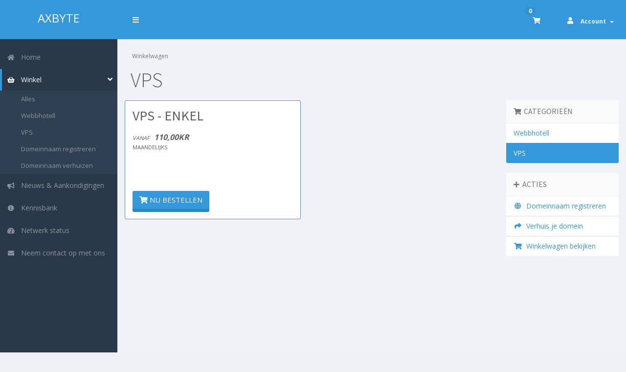

--- FILE ---
content_type: text/html; charset=utf-8
request_url: https://portal.axbyte.se/cart.php?gid=4&language=dutch
body_size: 5341
content:
<!DOCTYPE html>
<!-- Load theme options -->
																																																		<!-- Load theme functions -->
																			<html>
	<head>
		<meta charset="utf-8" />
    	<meta http-equiv="X-UA-Compatible" content="IE=edge">
		<meta name="viewport" content="width=device-width, initial-scale=1.0, maximum-scale=1.0, user-scalable=no">
		<title>Winkelwagen - Axbyte Internet Services AB</title>
		<!-- Styling -->
	<link rel="stylesheet" href="/templates/control/css/main-blue-solid.min.css?v=126d5a">
<!-- Custom Styling -->
<link rel="stylesheet" href="/templates/control/css/custom.css">
<!-- JS -->
<script type="text/javascript">
    var csrfToken = '816a3948cbae79e8cbb02a2ecab4e0c73d62ad95',
        markdownGuide = 'Markdown Guide',
        locale = 'en',
        saved = 'opgeslagen',
        saving = 'opslagen...',
        whmcsBaseUrl = "",
        recaptchaSiteKey = "";
</script>
<script src="/templates/control/js/scripts.min.js?v=126d5a"></script>
<!-- HTML5 shim and Respond.js for IE8 support of HTML5 elements and media queries -->
<!-- WARNING: Respond.js doesn't work if you view the page via file:// -->
<!--[if lt IE 9]>
  <script src="https://oss.maxcdn.com/html5shiv/3.7.3/html5shiv.min.js"></script>
  <script src="https://oss.maxcdn.com/respond/1.4.2/respond.min.js"></script>
<![endif]-->
<!-- Custom Fonts -->
<link href="//fonts.googleapis.com/css?family=Source+Sans+Pro:300,400,600,700,900,300italic,400italic,600italic,700italic,900italic" rel="stylesheet" type="text/css">
<link href="//fonts.googleapis.com/css?family=Open+Sans:400,700" rel="stylesheet" type="text/css">

		<!-- WHMCS head Output -->
		
	
<!-- Dynamic Template Compatibility -->
<!-- Please update your theme to include or have a comment on the following to negate dynamic inclusion -->
<link rel="stylesheet" type="text/css" href="/assets/css/fontawesome-all.min.css" />

</head>
	<body class="off-canvas products blue-solid" data-phone-cc-input="1">
		<!-- WHMCS header Output -->
		
		<!-- Display brand and main nav bar -->
		<div id="container">
			<header id="header" >
				<!--logo start-->
									<div class="brand">
						<!-- Display brand -->
						<!-- Show navbar brand -->
                        <a class="logo logotext" href="/index.php">AxByte</a>
            					</div>
								<!--logo end-->
									<div class="toggle-navigation toggle-left">
						<button type="button" class="btn btn-default" id="toggle-left">
							<i class="fas fa-bars"></i>
						</button>
					</div>
								<div class="user-nav">
					<ul>
						<!-- Display Desktop Shopping Cart Link, if enabled -->
													<li id="carticondesk" class="dropdown messages ">
								<span class="badge badge-primary animated bounceIn" id="cartItemCount">0</span>
								<button type="button" class="btn btn-default options" id="cart-link" onclick="window.location.assign('/cart.php?a=view')">
									<i class="fas fa-shopping-cart"></i>
								</button>
							</li>
												<!-- Display Desktop Account Notifications, if enabled -->
												<!-- Display Desktop Header Language Chooser, if enabled -->
                                                                            						    <li menuItemName="Account" class="dropdown settings" id="Secondary_Navbar-Account">
		<button type="button" class="btn btn-default dropdown-toggle options" id="toggle-user" data-toggle="dropdown">
			<i class="fas fa-user"></i>
		</button>
        <a class="dropdown-toggle hidden-xs" data-toggle="dropdown" href="#">
                        Account
                        &nbsp;<b class="caret"></b>        </a>
                    <ul class="dropdown-menu dropdown-menu-right animated fadeInDown">
                            <li menuItemName="Login" id="Secondary_Navbar-Account-Login">
                    <a href="/clientarea.php">
                        <i class="fas fa-sign-in-alt fa-fw"></i>&nbsp;
						                        Aanmelden
                                            </a>
                </li>
                            <li menuItemName="Divider" class="nav-divider" id="Secondary_Navbar-Account-Divider">
                    <a href="">
                        <i class="fas fa-angle-right fa-fw"></i>&nbsp;
						                        -----
                                            </a>
                </li>
                            <li menuItemName="Forgot Password?" id="Secondary_Navbar-Account-Forgot_Password?">
                    <a href="/index.php/password/reset/begin">
                        <i class="fas fa-question-circle fa-fw"></i>&nbsp;
						                        Wachtwoord vergeten?
                                            </a>
                </li>
                        </ul>
            </li>
					</ul>
				</div>
			</header>
            <div class="flex-wrap">
                                    <!--sidebar left start-->
                    <nav class="sidebar sidebar-left">
                        <ul class="nav nav-pills nav-stacked">
                            								        	    <li menuItemName="Home" class="" id="Primary_Navbar-Home">
    	<a href="/index.php">
            <i class="fas fa-home fa-fw"></i>&nbsp;
			            Home
                 
        </a>
            </li>
					                            				            			    <li menuItemName="Store" class="active open nav-dropdown" id="Primary_Navbar-Store">
    	<a href="#">
            <i class="fas fa-shopping-basket fa-fw"></i>&nbsp;
                        Winkel
                 
        </a>
                    <ul class="nav-sub">
            								                                                                                    <li menuItemName="Browse Products Services" class="" id="Primary_Navbar-Store-Browse_Products_Services">
                    <a href="/cart.php">
                                                Alles
                                            </a>
                </li>
            								                                                                                    <li menuItemName="Shop Divider 1" class=" nav-divider" id="Primary_Navbar-Store-Shop_Divider_1">
                    <a href="">
                                                -----
                                            </a>
                </li>
            								                                                                                    <li menuItemName="Webbhotell" class="" id="Primary_Navbar-Store-Webbhotell">
                    <a href="/cart.php?gid=2">
                                                Webbhotell
                                            </a>
                </li>
            								                                                                                    <li menuItemName="VPS" class="" id="Primary_Navbar-Store-VPS">
                    <a href="/cart.php?gid=4">
                                                VPS
                                            </a>
                </li>
            								                                                                                    <li menuItemName="Shop Divider 2" class=" nav-divider" id="Primary_Navbar-Store-Shop_Divider_2">
                    <a href="">
                                                -----
                                            </a>
                </li>
            								                						                                                                                    <li menuItemName="Register a New Domain" class="" id="Primary_Navbar-Store-Register_a_New_Domain">
                    <a href="/cart.php?a=add&domain=register">
                                                Domeinnaam registreren
                                            </a>
                </li>
            								                                                                                                                        <li menuItemName="Transfer a Domain to Us" class="" id="Primary_Navbar-Store-Transfer_a_Domain_to_Us">
                    <a href="/cart.php?a=add&domain=transfer">
                                                Domeinnaam verhuizen
                                            </a>
                </li>
                        </ul>
            </li>
											    <li menuItemName="Announcements" class="" id="Primary_Navbar-Announcements">
    	<a href="/index.php/announcements">
            <i class="fas fa-bullhorn fa-fw"></i>&nbsp;
			            Nieuws & Aankondigingen
                 
        </a>
            </li>
											    <li menuItemName="Knowledgebase" class="" id="Primary_Navbar-Knowledgebase">
    	<a href="/index.php/knowledgebase">
            <i class="fas fa-info-circle fa-fw"></i>&nbsp;
			            Kennisbank
                 
        </a>
            </li>
											    <li menuItemName="Network Status" class="" id="Primary_Navbar-Network_Status">
    	<a href="/serverstatus.php">
            <i class="fas fa-tachometer-alt fa-fw"></i>&nbsp;
			            Netwerk status
                 
        </a>
            </li>
											    <li menuItemName="Contact Us" class="" id="Primary_Navbar-Contact_Us">
    	<a href="/contact.php">
            <i class="fas fa-envelope fa-fw"></i>&nbsp;
			            Neem contact op met ons
                 
        </a>
            </li>
                        </ul>
                    </nav>
                    <!--sidebar left end-->
                                <!--main content start-->
                <section class="main-content-wrapper">
                    <!-- If page isn't shopping cart, display page header, feat content, and setup main content and sidebar layout -->
                    

	<link type="text/css" rel="stylesheet" href="/templates/orderforms/control_outline_standard/css/style-blue.css" property="stylesheet">
		    	    	    	    	    									    	    	<script src="/templates/orderforms/control_outline_standard/js/scripts.min.js"></script>
<script>
jQuery(document).ready(function () {
    jQuery('#btnSlideSidebar').click(function () {
        if (jQuery('.cart-sidebar').is(":visible")) {
            jQuery('.cart-main-column').css('right','0');
            jQuery('.cart-sidebar').fadeOut();
            jQuery('#btnSlideSidebar').html('<i class="fas fa-arrow-circle-left"></i> Toon Menu');
        } else {
            jQuery('.cart-sidebar').fadeIn();
            jQuery('.cart-main-column').css('right','300px');
            jQuery('#btnSlideSidebar').html('<i class="fas fa-arrow-circle-right"></i> Verberg Menu');
        }
    });
    jQuery('#btnSlideSidebarRTL').click(function () {
        if (jQuery('.cart-sidebar').is(":visible")) {
            jQuery('.cart-main-column').css('left','0');
            jQuery('.cart-sidebar').fadeOut();
            jQuery('#btnSlideSidebarRTL').html('<i class="fas fa-arrow-circle-left"></i> Toon Menu');
        } else {
            jQuery('.cart-sidebar').fadeIn();
            jQuery('.cart-main-column').css('left','300px');
            jQuery('#btnSlideSidebarRTL').html('<i class="fas fa-arrow-circle-right"></i> Verberg Menu');
        }
    });
    jQuery('#btnSquashSidebar').click(function () {
        if (jQuery('.cart-sidebar-squash').is(":visible")) {
            jQuery('#internal-content').removeClass('col-md-9');
            jQuery('#internal-content').addClass('col-md-12');
            jQuery('.cart-sidebar-squash').fadeOut();
            jQuery('#btnSquashSidebar').html('<i class="fas fa-arrow-circle-left"></i> Toon Menu');
        } else {
            jQuery('.cart-sidebar-squash').fadeIn();
            jQuery('#internal-content').removeClass('col-md-12');
            jQuery('#internal-content').addClass('col-md-9');
            jQuery('#btnSquashSidebar').html('<i class="fas fa-arrow-circle-right"></i> Verberg Menu');
        }
    });
});
</script><!--main content start-->
<section id="main-content" class="cart">
	<!-- Display mobile sidebar alternative if applicable -->
			<div class="row cat-col-row visible-xs visible-sm">
			<div class="col-md-12">
				<div class="categories-collapsed visible-xs visible-sm clearfix">

    <div class="pull-left form-inline">
        <form method="get" action="/cart.php">
            <select name="gid" onchange="submit()" class="form-control">
                <optgroup label="Categorieën">
                                            <option value="2">Webbhotell</option>
                                            <option value="4" selected="selected">VPS</option>
                                    </optgroup>
                <optgroup label="Acties">
                                                                <option value="registerdomain">Domeinnaam registreren</option>
                                                                <option value="transferdomain">Verhuis je domein</option>
                                        <option value="viewcart">Winkelwagen bekijken</option>
                </optgroup>
            </select>
        </form>
    </div>

    
</div>
			</div>
		</div>
		<!-- Display page title -->
	<div class="row">
		<div class="col-md-12">
			<!--breadcrumbs start -->
													
				<ol class="breadcrumb">
					<li class="active">
								Winkelwagen
							</li>
			</ol>
			<!--breadcrumbs end -->
			<h1 class="h1">VPS</h1>
					</div>
	</div>
	<!-- Display sidebar layout if applicable -->
			<div class="row cart-main-column">
			<div id="internal-content" class="col-md-9 pull-md-left">
								<div class="row">
					<div class="col-md-12">
											</div>
				</div>
                				<div class="cart-products">
                    <div class="row row-eq-height">
					   							<div class="col-md-6">
								<div class="panel panel-outline-default panel-product" id="product1">
                                                                            <div class="panel-heading">
                                            <h3 class="panel-title" data-key="sameHeights" id="product1-name">VPS - Enkel</h3>
                                            <br />
                                            <div class="text-left product-price" data-key="sameHeights2">
                                                                                                                                                            <small><i>Vanaf</i></small>&nbsp;&nbsp;
                                                                                                        <span class="price"><strong>110,00kr</strong></span><br />
                                                    <small>
                                                                                                                    Maandelijks
                                                                                                            </small>
                                                                                                                                                </div>
                                            <div style="clear:both;"></div>
                                        </div>
                                    									<div class="panel-body" data-key="sameHeights3">
																				<br />
										<div class="row">
                                                                                                                                        										</div>
									</div>
									<div class="panel-footer" data-key="sameHeights4">
										<a href="cart.php?a=add&pid=105" class="btn btn-primary btn-3d" id="product1-order-button">
											<i class="fas fa-shopping-cart"></i>
											Nu bestellen
										</a>
																			</div>
								</div>
							</div>
											                            </div>
								    </div>
                							</div>
			<div class="col-md-3 pull-md-right whmcs-sidebar hidden-xs hidden-sm sidebar-secondary ">
				    <div menuItemName="Categories" class="panel panel-default">
        <div class="panel-heading">
            <h3 class="panel-title">
                                    <i class="fas fa-shopping-cart"></i>&nbsp;
                
                Categorieën

                            </h3>
        </div>

        
                    <div class="list-group">
                                                            <a menuItemName="Webbhotell" href="/cart.php?gid=2" class="list-group-item" id="Secondary_Sidebar-Categories-Webbhotell">
                            
                            Webbhotell

                                                    </a>
                                                                                <a menuItemName="VPS" href="/cart.php?gid=4" class="list-group-item active" id="Secondary_Sidebar-Categories-VPS">
                            
                            VPS

                                                    </a>
                                                </div>
        
            </div>

        <div menuItemName="Actions" class="panel panel-default">
        <div class="panel-heading">
            <h3 class="panel-title">
                                    <i class="fas fa-plus"></i>&nbsp;
                
                Acties

                            </h3>
        </div>

        
                    <div class="list-group">
                                                            <a menuItemName="Domain Registration" href="/cart.php?a=add&domain=register" class="list-group-item" id="Secondary_Sidebar-Actions-Domain_Registration">
                                                            <i class="fas fa-globe fa-fw"></i>&nbsp;
                            
                            Domeinnaam registreren

                                                    </a>
                                                                                <a menuItemName="Domain Transfer" href="/cart.php?a=add&domain=transfer" class="list-group-item" id="Secondary_Sidebar-Actions-Domain_Transfer">
                                                            <i class="fas fa-share fa-fw"></i>&nbsp;
                            
                            Verhuis je domein

                                                    </a>
                                                                                <a menuItemName="View Cart" href="/cart.php?a=view" class="list-group-item" id="Secondary_Sidebar-Actions-View_Cart">
                                                            <i class="fas fa-shopping-cart fa-fw"></i>&nbsp;
                            
                            Winkelwagen bekijken

                                                    </a>
                                                </div>
        
            </div>

    			</div>
			<div class="clearfix"></div>
		</div>
		<div class="clearfix"></div>
</section>	    
			<script>
		    jQuery('input.icheck').iCheck({
		        checkboxClass: 'icheckbox_flat-blue',
		        radioClass: 'iradio_flat-blue',
		        increaseArea: '20%'
		    });
            jQuery('input.addon-selector').iCheck({
		        checkboxClass: 'icheckbox_flat-blue',
		        radioClass: 'iradio_flat-blue',
		        increaseArea: '20%'
		    });
		</script>
	<script type="text/javascript">
	if ('addEventListener' in window) {
	    window.addEventListener('resize', function(){
	        sameHeights('[data-key="sameHeights"]');
	        sameHeights('[data-key="sameHeights2"]');
	        sameHeights('[data-key="sameHeights3"]');
	        sameHeights('[data-key="sameHeights4"]');
	        sameHeights('[data-key="sameHeights5"]');
	    });
	    window.addEventListener('load', function(){
	        sameHeights('[data-key="sameHeights"]');
	        sameHeights('[data-key="sameHeights2"]');
	        sameHeights('[data-key="sameHeights3"]');
	        sameHeights('[data-key="sameHeights4"]');
	        sameHeights('[data-key="sameHeights5"]');
	    });
	}
</script>
<p style="text-align:center;">Powered by <a href="https://www.whmcs.com/" target="_blank">WHMCompleteSolution</a></p>

                        <!-- If page isn't shopping cart, close main content layout and display secondary sidebar (if enabled and applicable) -->
                        				</div>
				<!-- If theme debug is enabled, display function variables for test and debugging purposes -->
								<div id="footer" class="panel panel-solid-default">
					<div class="panel-body">
						<div class="row">
							<div class="col-sm-7">
								<span class="footer-text">Copyright &copy; 2026 Axbyte Internet Services AB. All Rights Reserved.</span>
							</div>
							<div class="col-sm-5">
								<div class="row">
									<div class="col-xs-10 text-right lang-ft">
																					<a href="#bottom" data-toggle="popover" id="languageChooser3"><i class="fas fa-globe-americas"></i> Nederlands</a>
																			</div>
									<div class="col-xs-2 text-right">
										<a href="#top"><i class="fas fa-angle-up fa-2x"></i></a>
									</div>
								</div>
							</div>
						</div>
					</div>
				</div>
				<div id="languageChooserContent" class="hidden">
					<ul>
				                                   <li><a href="/cart.php?gid=4&amp;language=arabic">العربية</a></li>
                                                   <li><a href="/cart.php?gid=4&amp;language=azerbaijani">Azerbaijani</a></li>
                                                   <li><a href="/cart.php?gid=4&amp;language=catalan">Català</a></li>
                                                   <li><a href="/cart.php?gid=4&amp;language=chinese">中文</a></li>
                                                   <li><a href="/cart.php?gid=4&amp;language=croatian">Hrvatski</a></li>
                                                   <li><a href="/cart.php?gid=4&amp;language=czech">Čeština</a></li>
                                                   <li><a href="/cart.php?gid=4&amp;language=danish">Dansk</a></li>
                                                   <li><a href="/cart.php?gid=4&amp;language=dutch">Nederlands</a></li>
                                                   <li><a href="/cart.php?gid=4&amp;language=english">English</a></li>
                                                   <li><a href="/cart.php?gid=4&amp;language=estonian">Estonian</a></li>
                                                   <li><a href="/cart.php?gid=4&amp;language=farsi">Persian</a></li>
                                                   <li><a href="/cart.php?gid=4&amp;language=french">Français</a></li>
                                                   <li><a href="/cart.php?gid=4&amp;language=german">Deutsch</a></li>
                                                   <li><a href="/cart.php?gid=4&amp;language=hebrew">עברית</a></li>
                                                   <li><a href="/cart.php?gid=4&amp;language=hungarian">Magyar</a></li>
                                                   <li><a href="/cart.php?gid=4&amp;language=italian">Italiano</a></li>
                                                   <li><a href="/cart.php?gid=4&amp;language=macedonian">Macedonian</a></li>
                                                   <li><a href="/cart.php?gid=4&amp;language=norwegian">Norwegian</a></li>
                                                   <li><a href="/cart.php?gid=4&amp;language=portuguese-br">Português</a></li>
                                                   <li><a href="/cart.php?gid=4&amp;language=portuguese-pt">Português</a></li>
                                                   <li><a href="/cart.php?gid=4&amp;language=romanian">Română</a></li>
                                                   <li><a href="/cart.php?gid=4&amp;language=russian">Русский</a></li>
                                                   <li><a href="/cart.php?gid=4&amp;language=spanish">Español</a></li>
                                                   <li><a href="/cart.php?gid=4&amp;language=swedish">Svenska</a></li>
                                                   <li><a href="/cart.php?gid=4&amp;language=turkish">Türkçe</a></li>
                                                   <li><a href="/cart.php?gid=4&amp;language=ukranian">Українська</a></li>
                        					</ul>
				</div>
			</section>
		</div>
		
			<script>
				$(document).ready(function() {
					app.timer();
				});
				$('a[href="#top"]').click(function(){
					$('html, body').animate({scrollTop:0}, 'slow');
				});
			</script>
		
		<div class="modal system-modal fade" id="modalAjax" tabindex="-1" role="dialog" aria-hidden="true">
		    <div class="modal-dialog">
		        <div class="modal-content panel panel-primary">
		            <div class="modal-header panel-heading">
		                <button type="button" class="close" data-dismiss="modal">
		                    <span aria-hidden="true">&times;</span>
		                    <span class="sr-only">Close</span>
		                </button>
		                <h4 class="modal-title">Title</h4>
		            </div>
		            <div class="modal-body panel-body">
		                Loading...
		            </div>
		            <div class="modal-footer panel-footer">
		                <div class="pull-left loader">
		                    <i class="fas fa-circle-notch fa-spin"></i> Loading...
		                </div>
		                <button type="button" class="btn btn-default" data-dismiss="modal">
		                    Close
		                </button>
		                <button type="button" class="btn btn-primary modal-submit">
		                    Submit
		                </button>
		            </div>
		        </div>
		    </div>
		</div>
		<script type="text/javascript" src="https://js.stripe.com/v3/"></script>

	</body>
</html>

--- FILE ---
content_type: text/css
request_url: https://portal.axbyte.se/templates/orderforms/control_outline_standard/css/style-blue.css
body_size: 140
content:
/* Outline */

.panel-outline-default {
	border: 1px solid #3598DB;
	background: #fff;
}
.panel-solid-primary {
	border: 1px solid #3598DB;
}

.panel-outline-default .panel-footer {
	border: none;
	background: none;
}

--- FILE ---
content_type: application/javascript
request_url: https://portal.axbyte.se/templates/orderforms/control_outline_standard/js/scripts.min.js
body_size: 8994
content:
function cancelcheck(){jQuery("#DomainSearchResults").hide(),jQuery("#frmProductDomain").show(),window.scrollTo(0,200)}function hasDomainLookupEnded(){domainLookupCallCount++,3==domainLookupCallCount&&jQuery("#btnCheckAvailability").removeAttr("disabled").removeClass("disabled")}function hasProductDomainLookupEnded(e,t){domainLookupCallCount++,domainLookupCallCount==e&&(t.removeAttr("disabled").removeClass("disabled"),jQuery('input[name="domainoption"]').iCheck("enable"))}function domainGotoNextStep(){jQuery("#domainLoadingSpinner").show(),jQuery("#frmProductDomainSelections").submit()}function removeItem(e,t){jQuery("#inputRemoveItemType").val(e),jQuery("#inputRemoveItemRef").val(t),jQuery("#modalRemoveItem").modal("show")}function updateConfigurableOptions(e,t){WHMCS.http.jqClient.post("cart.php","a=cyclechange&ajax=1&i="+e+"&billingcycle="+t,function(e){jQuery("#productConfigurableOptions").html(jQuery(e).find("#productConfigurableOptions").html())}),recalctotals()}function recalctotals(){jQuery("#orderSummaryLoader").is(":visible")||jQuery("#orderSummaryLoader").fadeIn("fast");var e=Math.floor(1e6*Math.random()+1);window.lastSliderUpdateRequestId=e;var t=WHMCS.http.jqClient.post("cart.php","ajax=1&a=confproduct&calctotal=true&"+jQuery("#frmConfigureProduct").serialize());t.done(function(t){e==window.lastSliderUpdateRequestId&&jQuery("#producttotal").html(t)}),t.always(function(){jQuery("#orderSummaryLoader").delay(500).fadeOut("slow")})}function recalculateRenewalTotals(){jQuery("#orderSummaryLoader").is(":visible")||jQuery("#orderSummaryLoader").fadeIn("fast");var e=Math.floor(1e6*Math.random()+1);window.lastSliderUpdateRequestId=e,WHMCS.http.jqClient.get(WHMCS.utils.getRouteUrl("/cart/domain/renew/calculate")).done(function(t){e===window.lastSliderUpdateRequestId&&jQuery("#producttotal").html(t.body)}).always(function(){jQuery("#orderSummaryLoader").delay(500).fadeOut("slow")})}function selectDomainPricing(e,t,i,n,r){jQuery("#domainSuggestion"+r).iCheck("check"),jQuery("[name='domainsregperiod["+e+"]']").val(i),jQuery("[name='"+e+"-selected-price']").html('<b class="glyphicon glyphicon-shopping-cart"></b> '+i+" "+n+" @ "+t)}function selectDomainPeriodInCart(e,t,i,n){var r=jQuery("#orderSummaryLoader");r.hasClass("hidden")&&r.hide().removeClass("hidden").fadeIn("fast"),jQuery("[name='"+e+"Pricing']").html(i+" "+n+' <span class="caret"></span>'),jQuery("[name='"+e+"Price']").html(t);var a=WHMCS.http.jqClient.post(window.location.pathname,{domain:e,period:i,a:"updateDomainPeriod",token:csrfToken});a.done(function(e){e.domains.forEach(function(e){jQuery("[name='"+e.domain+"Price']").parent("td").find(".renewal-price").html(e.renewprice+e.shortYearsLanguage).end()}),jQuery("#subtotal").html(e.subtotal),e.promotype&&jQuery("#discount").html(e.discount),e.taxrate&&jQuery("#taxTotal1").html(e.taxtotal),e.taxrate2&&jQuery("#taxTotal2").html(e.taxtotal2),jQuery("tr.recurring:visible").fadeOut("fast").end(),e.totalrecurringannually&&jQuery("#recurringAnnually").fadeIn("fast").find(".cost").html(e.totalrecurringannually),e.totalrecurringbiennially&&jQuery("#recurringBiennially").fadeIn("fast").find(".cost").html(e.totalrecurringbiennially),e.totalrecurringmonthly&&jQuery("#recurringMonthly").fadeIn("fast").find(".cost").html(e.totalrecurringmonthly),e.totalrecurringquarterly&&jQuery("#recurringQuarterly").fadeIn("fast").find(".cost").html(e.totalrecurringquarterly),e.totalrecurringsemiannually&&jQuery("#recurringSemiAnnually").fadeIn("fast").find(".cost").html(e.totalrecurringsemiannually),e.totalrecurringtriennially&&jQuery("#recurringTriennially").fadeIn("fast").find(".cost").html(e.totalrecurringtriennially),jQuery("#totalDueToday").html(e.total)}),a.always(function(){r.delay(500).fadeOut("slow").addClass("hidden").show()})}function loadMoreSuggestions(){var t,e=jQuery("#domainSuggestions");for(t=1;10>=t;t++){if(!(furtherSuggestions>0))return void jQuery("tr.more-suggestions").find("a").addClass("hidden").end().find("span.no-more").removeClass("hidden");e.find("tr.domain-suggestion.hidden.clone:first").not().hide().removeClass("hidden").slideDown(),furtherSuggestions=e.find("tr.domain-suggestion.clone.hidden").length}}function validate_captcha(e){var t=jQuery("#g-recaptcha-response"),i=jQuery("#google-recaptcha"),n=jQuery("#inputCaptcha");if(t.length&&!t.val())return i.tooltip("show"),!1;if(n.length&&!n.val())return n.tooltip("show"),!1;var r=WHMCS.http.jqClient.post(e.attr("action"),e.serialize()+"&a=validateCaptcha",null,"json");r.done(function(t){t.error?(jQuery("#inputCaptcha").attr("data-original-title",t.error).tooltip("show"),n.length&&jQuery("#inputCaptchaImage").replaceWith('<img id="inputCaptchaImage" src="includes/verifyimage.php" align="middle" />')):(jQuery("#captchaContainer").remove(),e.trigger("submit"))})}function sameHeights(e){var e=e||'[data-key="sameHeights"]',t=document.querySelectorAll(e),i=t.length,n=0;if(i){for(;i--;){var r=t[i];r.style.height="auto",r.clientHeight>n&&(n=r.clientHeight)}for(i=t.length;i--;){var r=t[i];r.style.height=n+"px"}}}!function(e){function l(e,t,i){var n=e[0],o=/er/.test(i)?_indeterminate:/bl/.test(i)?s:a,d=i==_update?{checked:n[a],disabled:n[s],indeterminate:"true"==e.attr(_indeterminate)||"false"==e.attr(_determinate)}:n[o];if(/^(ch|di|in)/.test(i)&&!d)u(e,o);else if(/^(un|en|de)/.test(i)&&d)c(e,o);else if(i==_update)for(var l in d)d[l]?u(e,l,!0):c(e,l,!0);else t&&"toggle"!=i||(t||e[_callback]("ifClicked"),d?n[_type]!==r&&c(e,o):u(e,o))}function u(n,d,l){var u=n[0],f=n.parent(),g=d==a,y=d==_indeterminate,v=d==s,b=y?_determinate:g?o:"enabled",C=h(n,b+p(u[_type])),$=h(n,d+p(u[_type]));if(u[d]!==!0){if(!l&&d==a&&u[_type]==r&&u.name){var w=n.closest("form"),j='input[name="'+u.name+'"]';j=w.length?w.find(j):e(j),j.each(function(){this!==u&&e(this).data(t)&&c(e(this),d)})}y?(u[d]=!0,u[a]&&c(n,a,"force")):(l||(u[d]=!0),g&&u[_indeterminate]&&c(n,_indeterminate,!1)),m(n,g,d,l)}u[s]&&h(n,_cursor,!0)&&f.find("."+i).css(_cursor,"default"),f[_add]($||h(n,d)||""),f.attr("role")&&!y&&f.attr("aria-"+(v?s:a),"true"),f[_remove](C||h(n,b)||"")}function c(e,t,n){var r=e[0],d=e.parent(),l=t==a,u=t==_indeterminate,c=t==s,f=u?_determinate:l?o:"enabled",g=h(e,f+p(r[_type])),y=h(e,t+p(r[_type]));r[t]!==!1&&((u||!n||"force"==n)&&(r[t]=!1),m(e,l,f,n)),!r[s]&&h(e,_cursor,!0)&&d.find("."+i).css(_cursor,"pointer"),d[_remove](y||h(e,t)||""),d.attr("role")&&!u&&d.attr("aria-"+(c?s:a),"false"),d[_add](g||h(e,f)||"")}function f(i,n){i.data(t)&&(i.parent().html(i.attr("style",i.data(t).s||"")),n&&i[_callback](n),i.off(".i").unwrap(),e(_label+'[for="'+i[0].id+'"]').add(i.closest(_label)).off(".i"))}function h(e,i,n){return e.data(t)?e.data(t).o[i+(n?"":"Class")]:void 0}function p(e){return e.charAt(0).toUpperCase()+e.slice(1)}function m(e,t,i,n){n||(t&&e[_callback]("ifToggled"),e[_callback]("ifChanged")[_callback]("if"+p(i)))}var t="iCheck",i=t+"-helper",n="checkbox",r="radio",a="checked",o="un"+a,s="disabled";_determinate="determinate",_indeterminate="in"+_determinate,_update="update",_type="type",_click="click",_touch="touchbegin.i touchend.i",_add="addClass",_remove="removeClass",_callback="trigger",_label="label",_cursor="cursor",_mobile=/ipad|iphone|ipod|android|blackberry|windows phone|opera mini|silk/i.test(navigator.userAgent),e.fn[t]=function(o,d){var h='input[type="'+n+'"], input[type="'+r+'"]',p=e(),m=function(t){t.each(function(){var t=e(this);p=t.is(h)?p.add(t):p.add(t.find(h))})};if(/^(check|uncheck|toggle|indeterminate|determinate|disable|enable|update|destroy)$/i.test(o))return o=o.toLowerCase(),m(this),p.each(function(){var t=e(this);"destroy"==o?f(t,"ifDestroyed"):l(t,!0,o),e.isFunction(d)&&d()});if("object"!=typeof o&&o)return this;var g=e.extend({checkedClass:a,disabledClass:s,indeterminateClass:_indeterminate,labelHover:!0},o),y=g.handle,v=g.hoverClass||"hover",b=g.focusClass||"focus",C=g.activeClass||"active",$=!!g.labelHover,w=g.labelHoverClass||"hover",j=0|(""+g.increaseArea).replace("%","");return(y==n||y==r)&&(h='input[type="'+y+'"]'),-50>j&&(j=-50),m(this),p.each(function(){var o=e(this);f(o);var D,d=this,h=d.id,p=-j+"%",m=100+2*j+"%",y={position:"absolute",top:p,left:p,display:"block",width:m,height:m,margin:0,padding:0,background:"#fff",border:0,opacity:0},_=_mobile?{position:"absolute",visibility:"hidden"}:j?y:{position:"absolute",opacity:0},k=d[_type]==n?g.checkboxClass||"i"+n:g.radioClass||"i"+r,Q=e(_label+'[for="'+h+'"]').add(o.closest(_label)),x=!!g.aria,S=t+"-"+Math.random().toString(36).substr(2,6),T='<div class="'+k+'" '+(x?'role="'+d[_type]+'" ':"");x&&Q.each(function(){T+='aria-labelledby="',this.id?T+=this.id:(this.id=S,T+=S),T+='"'}),T=o.wrap(T+"/>")[_callback]("ifCreated").parent().append(g.insert),D=e('<ins class="'+i+'"/>').css(y).appendTo(T),o.data(t,{o:g,s:o.attr("style")}).css(_),!!g.inheritClass&&T[_add](d.className||""),!!g.inheritID&&h&&T.attr("id",t+"-"+h),"static"==T.css("position")&&T.css("position","relative"),l(o,!0,_update),Q.length&&Q.on(_click+".i mouseover.i mouseout.i "+_touch,function(t){var i=t[_type],n=e(this);if(!d[s]){if(i==_click){if(e(t.target).is("a"))return;l(o,!1,!0)}else $&&(/ut|nd/.test(i)?(T[_remove](v),n[_remove](w)):(T[_add](v),n[_add](w)));if(!_mobile)return!1;t.stopPropagation()}}),o.on(_click+".i focus.i blur.i keyup.i keydown.i keypress.i",function(e){var t=e[_type],i=e.keyCode;return t==_click?!1:"keydown"==t&&32==i?(d[_type]==r&&d[a]||(d[a]?c(o,a):u(o,a)),!1):void("keyup"==t&&d[_type]==r?!d[a]&&u(o,a):/us|ur/.test(t)&&T["blur"==t?_remove:_add](b))}),D.on(_click+" mousedown mouseup mouseover mouseout "+_touch,function(e){var t=e[_type],i=/wn|up/.test(t)?C:v;if(!d[s]){if(t==_click?l(o,!1,!0):(/wn|er|in/.test(t)?T[_add](i):T[_remove](i+" "+C),Q.length&&$&&i==v&&Q[/ut|nd/.test(t)?_remove:_add](w)),!_mobile)return!1;e.stopPropagation()}})})}}(window.jQuery||window.Zepto),"undefined"==typeof localTrans&&(localTrans=function(e,t){return"undefined"!=typeof _localLang&&"undefined"!=typeof _localLang[e]&&_localLang[e].length>0?_localLang[e]:t});var domainLookupCallCount,furtherSuggestions;jQuery(document).ready(function(){function r(){if("left"!=jQuery("#scrollingPanelContainer").css("float")&&"right"!=jQuery("#scrollingPanelContainer").css("float"))return e.stop().css("margin-top","0"),!1;var r=e.outerHeight(),a=0;"undefined"!=typeof t&&(a=t.top);var o=jQuery(window).scrollTop()-a+n;o>i-r&&(o=i-r),jQuery(window).scrollTop()>a?e.stop().animate({marginTop:o}):e.stop().animate({marginTop:0})}$(".mc-promo .header").click(function(e){e.preventDefault(),$(e.target).is(".btn, .btn span,.btn .fa")||($(this).parent().find(".rotate").toggleClass("down"),$(this).parent().find(".body").slideToggle("fast"))}),$(".mc-promos.viewcart .mc-promo:first-child .header").click(),jQuery("#inputCardNumber").length&&(jQuery("#inputCardNumber").payment("formatCardNumber"),jQuery("#inputCardCVV").payment("formatCardCVC"),jQuery("#inputCardStart").payment("formatCardExpiry"),jQuery("#inputCardExpiry").payment("formatCardExpiry"));var e=jQuery("#orderSummary");if(e.length){var t=jQuery("#scrollingPanelContainer").parent(".row").offset(),i=jQuery("#scrollingPanelContainer").parent(".row").outerHeight()-35,n=15;jQuery(window).resize(function(){t=jQuery("#scrollingPanelContainer").parent(".row").offset(),i=jQuery("#scrollingPanelContainer").parent(".row").outerHeight()-35,r()}),jQuery(window).scroll(function(){t=jQuery("#scrollingPanelContainer").parent(".row").offset(),i=jQuery("#scrollingPanelContainer").parent(".row").outerHeight()-35,r()}),t=jQuery("#scrollingPanelContainer").parent(".row").offset(),i=jQuery("#scrollingPanelContainer").parent(".row").outerHeight()-35,r()}if(jQuery("#frmConfigureProduct").submit(function(e){e.preventDefault();var t=jQuery("#btnCompleteProductConfig"),i=jQuery(t).html();jQuery(t).find("i").removeClass("fa-arrow-circle-right").addClass("fa-spinner fa-spin"),WHMCS.http.jqClient.post("cart.php","ajax=1&a=confproduct&"+jQuery("#frmConfigureProduct").serialize(),function(e){e?(jQuery("#btnCompleteProductConfig").html(i),jQuery("#containerProductValidationErrorsList").html(e),jQuery("#containerProductValidationErrors").removeClass("hidden").show(),jQuery(window).scrollTop()>jQuery("#containerProductValidationErrors").offset().top&&jQuery("html, body").scrollTop(jQuery("#containerProductValidationErrors").offset().top-15)):window.location="cart.php?a=confdomains"})}),jQuery("#productConfigurableOptions").on("ifChecked","input",function(){recalctotals()}),jQuery("#productConfigurableOptions").on("ifUnchecked","input",function(){recalctotals()}),jQuery("#productConfigurableOptions").on("change","select",function(){recalctotals()}),jQuery("#ProductAddons").on("ifChecked","input",function(){recalctotals()}),jQuery("#ProductAddons").on("ifUnchecked","input",function(){recalctotals()}),jQuery("#ProductAddons").on("change","select",function(){recalctotals()}),jQuery(".addon-products").on("click",".panel-addon",function(e){e.preventDefault();var t=jQuery(this);t.hasClass("panel-addon-selected")?t.find('input[type="checkbox"]').iCheck("uncheck"):t.find('input[type="checkbox"]').iCheck("check")}),jQuery(".addon-products").on("ifChecked",".panel-addon input",function(e){var t=jQuery(this).parents(".panel-addon");t.addClass("panel-addon-selected"),t.find('input[type="checkbox"]').iCheck("check"),t.find(".panel-add").html('<i class="fas fa-shopping-cart"></i> '+localTrans("addedToCartRemove","Added to Cart (Remove)")),recalctotals()}),jQuery(".addon-products").on("ifUnchecked",".panel-addon input",function(e){var t=jQuery(this).parents(".panel-addon");t.removeClass("panel-addon-selected"),t.find('input[type="checkbox"]').iCheck("uncheck"),t.find(".panel-add").html('<i class="fas fa-plus"></i> '+localTrans("addToCart","Add to Cart")),recalctotals()}),jQuery("#frmConfigureProduct").on("ifChecked",".addon-selector",function(e){recalctotals()}),0==jQuery(".domain-selection-options input:checked").length){var a=jQuery(".domain-selection-options input:first");jQuery(a).iCheck("check"),jQuery(a).parents(".option").addClass("option-selected")}jQuery("#domain"+jQuery(".domain-selection-options input:checked").val()).show(),jQuery(".domain-selection-options input").on("ifChecked",function(e){jQuery(".domain-selection-options .option").removeClass("option-selected"),jQuery(this).parents(".option").addClass("option-selected"),jQuery(".domain-input-group").hide(),jQuery("#domain"+jQuery(this).val()).show()}),jQuery("#frmProductDomain").submit(function(e){e.preventDefault();var t=jQuery(this).find('button[type="submit"]'),i=jQuery("#DomainSearchResults"),n=jQuery("#spotlightTlds"),r=jQuery("#domainSuggestions"),a=jQuery("#btnDomainContinue"),o=jQuery(".domain-selection-options input:checked").val(),s=jQuery("#"+o+"sld"),d=s.val(),l="",u=jQuery("#frmProductDomainPid").val(),c="";if("incart"==o)s=jQuery("#"+o+"sld option:selected"),d=s.text();else if("subdomain"==o)c=jQuery("#"+o+"tld option:selected"),l=c.text();else{if(c=jQuery("#"+o+"tld"),l=c.val(),d&&!l)return c.tooltip("show"),c.focus(),!1;"."!=l.substr(0,1)&&(l="."+l)}if(!d)return s.tooltip("show"),s.focus(),!1;if(s.tooltip("hide"),c.length&&c.tooltip("hide"),jQuery('input[name="domainoption"]').iCheck("disable"),domainLookupCallCount=0,t.attr("disabled","disabled").addClass("disabled"),jQuery(".domain-lookup-result").addClass("hidden"),jQuery("#primaryLookupResult div").hide(),jQuery("#primaryLookupResult").find(".register-price-label").show().end().find(".transfer-price-label").addClass("hidden"),jQuery("#frmProductDomain").hide(),jQuery(".domain-lookup-register-loader").hide(),jQuery(".domain-lookup-transfer-loader").hide(),jQuery(".domain-lookup-other-loader").hide(),"register"==o?jQuery(".domain-lookup-register-loader").show():"transfer"==o?jQuery(".domain-lookup-transfer-loader").show():jQuery(".domain-lookup-other-loader").show(),jQuery(".domain-lookup-loader").show(),r.find("li").addClass("hidden").end().find(".clone").remove().end(),jQuery("div.panel-footer.more-suggestions").addClass("hidden").find("a").removeClass("hidden").end().find("span.no-more").addClass("hidden"),jQuery(".btn-add-to-cart").removeAttr("disabled").find("span").hide().end().find("span.to-add").show(),a.addClass("hidden").attr("disabled","disabled"),"register"!=o&&(n.hide(),jQuery(".suggested-domains").hide()),i.is(":visible")||i.hide().removeClass("hidden").fadeIn(),"register"==o){jQuery(".suggested-domains").hide().removeClass("hidden").fadeIn("fast"),n.hide().removeClass("hidden").fadeIn("fast"),jQuery("#resultDomainOption").val(o);var f=WHMCS.http.jqClient.post(WHMCS.utils.getRouteUrl("/domain/check"),{token:csrfToken,a:"checkDomain",type:"domain",domain:d+l},"json"),h=WHMCS.http.jqClient.post(WHMCS.utils.getRouteUrl("/domain/check"),{token:csrfToken,a:"checkDomain",type:"spotlight",domain:d+l},"json"),p=WHMCS.http.jqClient.post(WHMCS.utils.getRouteUrl("/domain/check"),{token:csrfToken,a:"checkDomain",type:"suggestions",domain:d+l},"json");f.done(function(e){jQuery.each(e.result,function(t,i){var n=null,r=jQuery("#primaryLookupResult"),o=r.find(".domain-available"),s=r.find(".domain-price"),d=r.find(".domain-unavailable"),l=r.find(".unavailable-detail"),u=r.find(".domain-invalid"),c=r.find(".domain-invalid-detail"),f=r.find(".domain-contact-support"),h=jQuery("#resultDomain"),p=jQuery("#resultDomainPricingTerm");if(r.removeClass("hidden").show(),jQuery(".domain-lookup-primary-loader").hide(),!e.result.error&&i.isValidDomain)n=i.pricing,i.isAvailable&&"string"!=typeof n?(i.preferredTLDNotAvailable&&d.show().find("strong").html(i.originalUnavailableDomain),f.hide(),o.show().find("strong").html(i.domainName),s.show().find("span.price").html(n[Object.keys(n)[0]].register).end().find("button").attr("data-domain",i.idnDomainName),h.val(i.domainName),p.val(Object.keys(n)[0]).attr("name","domainsregperiod["+i.domainName+"]"),a.removeAttr("disabled")):(d.show().find("strong").html(i.domainName),l.show(),f.hide(),"string"==typeof n&&"ContactUs"==n&&f.show());else{var m=u.find("span.domain-length-restrictions");m.hide(),i.minLength>0&&i.maxLength>0&&(m.find(".min-length").html(i.minLength).end().find(".max-length").html(i.maxLength).end(),m.show()),u.show(),c.show()}})}).always(function(){hasProductDomainLookupEnded(3,t)}),h.done(function(e){return"object"!=typeof e||0==e.result.length||e.result.error?void jQuery(".domain-lookup-spotlight-loader").hide():void jQuery.each(e.result,function(e,t){var i=t.tldNoDots,n=t.pricing,r=jQuery("#spotlight"+i+" .domain-lookup-result");jQuery(".domain-lookup-spotlight-loader").hide(),r.find("button").addClass("hidden").end(),t.isValidDomain?t.isAvailable&&"string"!=typeof n?(r.find("button.invalid").addClass("hidden").end().find("span.available").html(n[Object.keys(n)[0]].register).removeClass("hidden").end().find("button").not("button.unavailable").not("button.invalid").not("button.domain-contact-support").attr("data-domain",t.idnDomainName).removeClass("hidden"),r.find("button.domain-contact-support").addClass("hidden").end()):"string"==typeof n?(""==n?r.find("button.unavailable").removeClass("hidden").end():r.find("button.domain-contact-support").removeClass("hidden").end(),r.find("span.available").addClass("hidden").end()):(r.find("button.unavailable").removeClass("hidden").end(),r.find("span.available").addClass("hidden").end()):r.find("button.invalid.hidden").removeClass("hidden").end().find("span.available").addClass("hidden").end().find("button").not("button.invalid").addClass("hidden"),r.removeClass("hidden")})}).always(function(){hasProductDomainLookupEnded(3,t)}),p.done(function(e){if("object"!=typeof e||0==e.result.length||e.result.error)return void jQuery(".suggested-domains").fadeOut("fast",function(){jQuery(this).addClass("hidden")});jQuery(".suggested-domains").removeClass("hidden");var t=1;jQuery.each(e.result,function(e,i){var n=i.tld,a=i.pricing;r.find("tr:first").clone(!0,!0).appendTo(r);var o=r.find("tr.domain-suggestion").last();o.addClass("clone").find("span.domain").html(i.sld).end().find("span.extension").html("."+n).end(),"string"==typeof a?(o.find("button.btn-add-to-cart").remove(),""!=a?o.find("button.domain-contact-support").removeClass("hidden").end().find("span.price").hide():o.remove()):o.find("button.btn-add-to-cart").attr("data-domain",i.idnDomainName).end().find("span.price").html(a[Object.keys(a)[0]].register).end(),10>=t&&o.removeClass("hidden"),t++,i.group&&o.find("span.promo").addClass(i.group).html(i.group.toUpperCase()).removeClass("hidden").end(),furtherSuggestions=r.find("tr.domain-suggestion.clone.hidden").length,furtherSuggestions>0&&jQuery("div.more-suggestions").removeClass("hidden")}),jQuery(".domain-lookup-suggestions-loader").hide(),jQuery("#domainSuggestions").removeClass("hidden")}).always(function(){hasProductDomainLookupEnded(3,t)})}else if("transfer"==o){jQuery("#resultDomainOption").val(o);var m=WHMCS.http.jqClient.post(WHMCS.utils.getRouteUrl("/domain/check"),{token:csrfToken,type:"transfer",domain:d+l},"json");m.done(function(e){if("object"!=typeof e||0==e.result.length)return void jQuery(".domain-lookup-primary-loader").hide();var t=jQuery("#primaryLookupResult"),i=t.find(".transfer-eligible"),n=t.find(".domain-price"),r=t.find(".transfer-eligible-detail"),o=t.find(".transfer-not-eligible"),s=t.find(".transfer-not-eligible-detail"),d=jQuery("#resultDomain"),l=jQuery("#resultDomainPricingTerm");0===Object.keys(e.result).length&&(jQuery(".domain-lookup-primary-loader").hide(),t.removeClass("hidden").show(),o.show()),jQuery.each(e.result,function(e,u){var c=u.pricing;jQuery(".domain-lookup-primary-loader").hide(),t.removeClass("hidden").show(),u.isRegistered?(i.show(),r.show(),n.show().find(".register-price-label").hide().end().find(".transfer-price-label").removeClass("hidden").show().end().find("span.price").html(c[Object.keys(c)[0]].transfer).end().find("button").attr("data-domain",u.idnDomainName),d.val(u.domainName),l.val(Object.keys(c)[0]).attr("name","domainsregperiod["+u.domainName+"]"),a.removeAttr("disabled")):(o.show(),s.show())})}).always(function(){hasProductDomainLookupEnded(1,t)})}else if("owndomain"==o||"subdomain"==o||"incart"==o){var g=WHMCS.http.jqClient.post(WHMCS.utils.getRouteUrl("/domain/check"),{token:csrfToken,type:o,pid:u,domain:d+l},"json");g.done(function(e){return"object"!=typeof e||0==e.result.length?void jQuery(".domain-lookup-subdomain-loader").hide():void jQuery.each(e.result,function(e,t){t.status===!0?window.location="cart.php?a=confproduct&i="+t.num:null!=t.error?(console.log("error msg"),jQuery(".domain-lookup-primary-loader").hide(),jQuery("#primaryLookupResult").removeClass("hidden").show().find(".domain-error").show(),jQuery(".domain-error > .alert-warning > span.results-text").text(t.error),jQuery(".domain-error .alert-warning").show()):(jQuery(".domain-lookup-primary-loader").hide(),jQuery("#primaryLookupResult").removeClass("hidden").show().find(".domain-invalid").show(),jQuery(".domain-invalid-detail").show())})}).always(function(){hasProductDomainLookupEnded(1,t)})}a.removeClass("hidden")}),jQuery("#btnAlreadyRegistered").click(function(){jQuery("#containerNewUserSignup").slideUp("",function(){jQuery("#containerExistingUserSignin").hide().removeClass("hidden").slideDown("",function(){jQuery("#inputCustType").val("existing"),jQuery("#btnAlreadyRegistered").fadeOut("",function(){jQuery("#btnNewUserSignup").removeClass("hidden").fadeIn()})})}),jQuery("#containerNewUserSecurity").hide(),jQuery("#stateselect").attr("required")&&jQuery("#stateselect").removeAttr("required").addClass("requiredAttributeRemoved")}),jQuery("#btnNewUserSignup").click(function(){jQuery("#containerExistingUserSignin").slideUp("",function(){jQuery("#containerNewUserSignup").hide().removeClass("hidden").slideDown("",function(){0==jQuery("#passwdFeedback").html().length&&jQuery("#containerNewUserSecurity").show(),jQuery("#containerNewUserSecurity").show(),jQuery("#btnNewUserSignup").fadeOut("",function(){jQuery("#btnAlreadyRegistered").removeClass("hidden").fadeIn()})})}),jQuery("#stateselect").hasClass("requiredAttributeRemoved")&&jQuery("#stateselect").attr("required","required").removeClass("requiredAttributeRemoved")}),jQuery(".payment-methods").on("ifChecked",function(e){jQuery(this).hasClass("is-credit-card")?jQuery("#creditCardInputFields").is(":visible")||jQuery("#creditCardInputFields").hide().removeClass("hidden").slideDown():jQuery("#creditCardInputFields").slideUp()}),jQuery("input[name='ccinfo']").on("ifChecked",function(e){"new"==jQuery(this).val()?jQuery("#existingCardInfo").slideUp("",function(){jQuery("#newCardInfo").hide().removeClass("hidden").slideDown()}):jQuery("#newCardInfo").slideUp("",function(){jQuery("#existingCardInfo").hide().removeClass("hidden").slideDown()})}),jQuery("#inputDomainContact").on("change",function(){"addingnew"==this.value?jQuery("#domainRegistrantInputFields").hide().removeClass("hidden").slideDown():jQuery("#domainRegistrantInputFields").slideUp()}),"function"==typeof registerFormPasswordStrengthFeedback?jQuery("#inputNewPassword1").keyup(registerFormPasswordStrengthFeedback):jQuery("#inputNewPassword1").keyup(function(){passwordStrength=getPasswordStrength(jQuery(this).val()),passwordStrength>=75?(textLabel=langPasswordStrong,cssClass="success"):passwordStrength>=30?(textLabel=langPasswordModerate,cssClass="warning"):(textLabel=langPasswordWeak,cssClass="danger"),jQuery("#passwordStrengthTextLabel").html(langPasswordStrength+": "+passwordStrength+"% "+textLabel),jQuery("#passwordStrengthMeterBar").css("width",passwordStrength+"%").attr("aria-valuenow",passwordStrength),jQuery("#passwordStrengthMeterBar").removeClass("progress-bar-success progress-bar-warning progress-bar-danger").addClass("progress-bar-"+cssClass)}),jQuery("#inputDomain").on("shown.bs.tooltip",function(){setTimeout(function(e){e.tooltip("hide")},5e3,jQuery(this))}),jQuery("#frmDomainChecker").submit(function(e){e.preventDefault();var t=jQuery("#frmDomainChecker"),i=jQuery("#inputDomain"),n=jQuery("#domainSuggestions"),r=jQuery("#google-recaptcha"),a=jQuery("#inputCaptcha");if(domainLookupCallCount=0,!i.val())return i.tooltip("show"),void i.focus();if(i.tooltip("hide"),jQuery("#captchaContainer").length)return void validate_captcha(t);r.tooltip("hide"),a.tooltip("hide"),jQuery("#btnCheckAvailability").attr("disabled","disabled").addClass("disabled"),jQuery(".domain-lookup-result").addClass("hidden"),jQuery(".domain-lookup-loader").show(),n.find("tr").addClass("hidden").end(),n.find(".clone").remove().end(),jQuery("div.panel-footer.more-suggestions").addClass("hidden").find("a").removeClass("hidden").end().find("span.no-more").addClass("hidden"),jQuery(".btn-add-to-cart").removeAttr("disabled").find("span").hide().end().find("span.to-add").show(),jQuery(".suggested-domains").hide().removeClass("hidden").fadeIn("fast"),jQuery("#DomainSearchResults").is(":visible")||(jQuery(".domain-pricing").hide(),jQuery("#DomainSearchResults").hide().removeClass("hidden").fadeIn());var o=WHMCS.http.jqClient.post(WHMCS.utils.getRouteUrl("/domain/check"),t.serialize()+"&type=domain","json"),s=WHMCS.http.jqClient.post(WHMCS.utils.getRouteUrl("/domain/check"),t.serialize()+"&type=spotlight","json"),d=WHMCS.http.jqClient.post(WHMCS.utils.getRouteUrl("/domain/check"),t.serialize()+"&type=suggestions","json");o.done(function(e){return"object"!=typeof e||0==e.result.length?void jQuery(".domain-lookup-primary-loader").hide():void jQuery.each(e.result,function(t,i){var n=null,r=jQuery("#primaryLookupResult"),a=r.find(".domain-available"),o=r.find(".domain-price"),s=r.find(".domain-contact-support"),d=r.find(".domain-unavailable"),l=r.find(".domain-invalid");if(jQuery(".domain-lookup-primary-loader").hide(),r.find(".btn-add-to-cart").removeClass("checkout"),r.removeClass("hidden").show(),!e.result.error&&i.isValidDomain)n=i.pricing,d.hide(),s.hide(),l.hide(),i.isAvailable&&"string"!=typeof n?(i.preferredTLDNotAvailable&&d.show().find("strong").html(i.originalUnavailableDomain),a.show().find("strong").html(i.domainName),o.show().find("span.price").html(n[Object.keys(n)[0]].register).end().find("button").attr("data-domain",i.idnDomainName)):(a.hide(),o.hide(),s.hide(),d.show().find("strong").html(i.domainName),"string"==typeof n&&"ContactUs"==n&&s.show());else{a.hide(),o.hide(),d.hide(),s.hide();var u=l.find("span.domain-length-restrictions");u.hide(),i.minLength>0&&i.maxLength>0&&(u.find(".min-length").html(i.minLength).end().find(".max-length").html(i.maxLength).end(),u.show()),l.show()}})}).always(function(){hasDomainLookupEnded()}),s.done(function(e){return"object"!=typeof e||0==e.result.length||e.result.error?void jQuery(".domain-lookup-spotlight-loader").hide():void jQuery.each(e.result,function(e,t){var i=t.tldNoDots,n=t.pricing,r=jQuery("#spotlight"+i+" .domain-lookup-result");jQuery(".domain-lookup-spotlight-loader").hide(),r.find("button").addClass("hidden").end(),t.isValidDomain?t.isAvailable&&"string"!=typeof n?(r.find("button.unavailable").addClass("hidden").end().find("button.invalid").addClass("hidden").end().find("span.available").html(n[Object.keys(n)[0]].register).removeClass("hidden").end().find("button").not("button.unavailable").not("button.invalid").not("button.domain-contact-support").attr("data-domain",t.idnDomainName).removeClass("hidden"),r.find("button.domain-contact-support").addClass("hidden").end()):"string"==typeof n?(""==n?r.find("button.unavailable").removeClass("hidden").end():r.find("button.domain-contact-support").removeClass("hidden").end(),r.find("button.invalid").addClass("hidden").end(),r.find("span.available").addClass("hidden").end()):r.find("button.invalid").addClass("hidden").end().find("button.unavailable").removeClass("hidden").end().find("span.available").addClass("hidden").end():r.find("button.invalid.hidden").removeClass("hidden").end().find("span.available").addClass("hidden").end().find("button").not("button.invalid").addClass("hidden"),r.removeClass("hidden")})}).always(function(){hasDomainLookupEnded()}),d.done(function(e){if("object"!=typeof e||0==e.result.length||e.result.error)return void jQuery(".suggested-domains").fadeOut("fast",function(){jQuery(this).addClass("hidden")});jQuery(".suggested-domains").removeClass("hidden");var t=1;jQuery.each(e.result,function(e,i){var r=i.tld,a=i.pricing;n.find("tr:first").clone(!0,!0).appendTo(n);var o=n.find("tr.domain-suggestion").last();o.addClass("clone").find("span.domain").html(i.sld).end().find("span.extension").html("."+r).end(),"string"==typeof a?(o.find("button.btn-add-to-cart").remove(),""!=a?o.find("button.domain-contact-support").removeClass("hidden").end().find("span.price").hide():o.remove()):o.find("button.btn-add-to-cart").attr("data-domain",i.idnDomainName).end().find("span.price").html(a[Object.keys(a)[0]].register).end(),10>=t&&o.removeClass("hidden"),t++,i.group&&(o.find("span.promo").addClass(i.group).removeClass("hidden").end(),o.find("span.sales-group-"+i.group).removeClass("hidden").end()),furtherSuggestions=n.find("tr.domain-suggestion.clone.hidden").length,furtherSuggestions>0&&jQuery("div.more-suggestions").removeClass("hidden")}),jQuery(".domain-lookup-suggestions-loader").hide(),jQuery("#domainSuggestions").removeClass("hidden")}).always(function(){hasDomainLookupEnded()})}),jQuery(".btn-add-to-cart").on("click",function(){if(jQuery(this).hasClass("checkout"))return void(window.location="cart.php?a=confdomains");var e=jQuery(this).attr("data-domain"),t=jQuery('button[data-domain="'+e+'"]'),i=jQuery(this).attr("data-whois"),n=jQuery(this).hasClass("product-domain"),r=jQuery("#btnDomainContinue"),a=jQuery("#resultDomain"),o=jQuery("#resultDomainPricingTerm");t.attr("disabled","disabled");var s=jQuery(this).parents(".spotlight-tlds").length>0||jQuery(this).parents(".suggested-domains").length>0?1:0;WHMCS.http.jqClient.post(window.location.pathname,{a:"addToCart",domain:e,token:csrfToken,whois:i,sideorder:s},"json").done(function(i){t.find("span.to-add").hide(),"added"==i.result?(t.find("span.added").show().end(),
n||t.removeAttr("disabled").addClass("checkout"),a.length&&!a.val()&&(a.val(e),o.val(i.period).attr("name","domainsregperiod["+e+"]"),r.length>0&&r.is(":disabled")&&r.removeAttr("disabled")),jQuery("#cartItemCount").html(i.cartCount)):t.find("span.unavailable").show()})}),jQuery("#frmDomainTransfer").submit(function(e){e.preventDefault();var t=jQuery("#frmDomainTransfer"),i=jQuery("#btnTransferDomain"),n=jQuery("#inputTransferDomain"),r=jQuery("#inputAuthCode"),a=n.val(),o=r.val(),s=!1,d=jQuery("#google-recaptcha"),l=jQuery("#inputCaptcha");return a?(n.tooltip("hide"),jQuery("#captchaContainer").length?void validate_captcha(t):(d.tooltip("hide"),l.tooltip("hide"),i.attr("disabled","disabled").addClass("disabled").find("span").hide().removeClass("hidden").end().find(".loader").show(),void WHMCS.http.jqClient.post(t.attr("action"),t.serialize(),null,"json").done(function(e){if("object"!=typeof e)return i.find("span").hide().end().find("#addToCart").show().end().removeAttr("disabled").removeClass("disabled"),!1;var t=e.result;"added"==t?(window.location="cart.php?a=confdomains",s=!0):1==t.isRegistered?1!=t.epp||o||(r.tooltip("show"),r.focus()):jQuery("#transferUnavailable").html(t.unavailable).hide().removeClass("hidden").fadeIn("fast",function(){setTimeout(function(e){e.fadeOut("fast")},3e3,jQuery(this))})}).always(function(){0==s&&i.find("span").hide().end().find("#addToCart").show().end().removeAttr("disabled").removeClass("disabled")}))):(n.tooltip("show"),n.focus(),!1)}),jQuery("#btnEmptyCart").click(function(){jQuery("#modalEmptyCart").modal("show")}),jQuery("#btnPromoCodeApply").click(function(){jQuery("#modalPromoCodeApply").modal("show")}),jQuery("#btnPromoCodeRemove").click(function(){jQuery("#modalPromoCodeRemove").modal("show")}),jQuery("#btnEstimateTaxes").click(function(){jQuery("#modalEstimateTaxes").modal("show")}),jQuery("#cardType li a").click(function(e){e.preventDefault(),jQuery("#selectedCardType").html(jQuery(this).html()),jQuery("#cctype").val(jQuery("span.type",this).html())}),jQuery(document).on("click",".domain-contact-support",function(e){e.preventDefault();var t=window.open();t.opener=null,t.location="submitticket.php"}),jQuery("#frmConfigureProduct input:visible, #frmConfigureProduct select:visible").first().focus(),jQuery("#frmProductDomain input[type=text]:visible").first().focus(),jQuery("#frmDomainChecker input[type=text]:visible").first().focus(),jQuery("#frmDomainTransfer input[type=text]:visible").first().focus(),jQuery("#tlddropdown li a").click(function(e){e.preventDefault(),jQuery("#tldbtn").html(jQuery(this).html())}),jQuery("#tlddropdown2 li a").click(function(e){e.preventDefault(),jQuery("#tldbtn2").html(jQuery(this).html())}),jQuery("#tlddropdown3 li a").click(function(e){e.preventDefault(),jQuery("#tldbtn3").html(jQuery(this).html())}),jQuery("#tlddropdown4 li a").click(function(e){e.preventDefault(),jQuery("#tldbtn4").html(jQuery(this).html())}),jQuery(".mc-promo .btn-add").click(function(e){var t=jQuery(this);t.attr("disabled","disabled").find("span.arrow i").removeClass("fa-chevron-right").addClass("fa-spinner fa-spin"),WHMCS.http.jqClient.post(window.location.pathname,{a:"addUpSell",product_key:t.data("product-key"),token:csrfToken},function(e){return"undefined"!=typeof e.modal?void openModal(e.modal,"",e.modalTitle,"","",e.modalSubmit,e.modelSubmitId):void window.location.reload(!0)},"json")}),jQuery(document).on("click","#btnAddUpSell",function(e){needRefresh=!0});var o=jQuery("#useFullCreditOnCheckout"),s=jQuery("#skipCreditOnCheckout");o.on("ifChecked",function(){var e=jQuery("#useFullCreditOnCheckout"),t=jQuery('input[name="paymentmethod"]:checked'),i=t.hasClass("is-credit-card"),n=jQuery('input[name="paymentmethod"]').not(jQuery('input.is-credit-card[name="paymentmethod"]')).first();e.prop("checked")&&(i&&n.length?n.iCheck("check"):i&&jQuery("#creditCardInputFields").slideUp(),jQuery("#paymentGatewaysContainer").slideUp())}),s.on("ifChecked",function(){var e=jQuery('input[name="paymentmethod"]:checked'),t=e.hasClass("is-credit-card"),i=jQuery("#paymentGatewaysContainer");i.is(":visible")||(i.slideDown(),t&&jQuery("#creditCardInputFields").slideDown())}),1===jQuery("#applyCreditContainer").data("apply-credit")&&o.length&&(s.iCheck("check"),o.iCheck("check")),jQuery("#domainRenewals").find("span.added").hide().end().find("span.to-add").find("i").hide(),jQuery(".btn-add-renewal-to-cart").on("click",function(){var e=jQuery(this),t=e.data("domain-id"),i=jQuery("#renewalPricing"+t).val();return e.hasClass("checkout")?void(window.location="cart.php?a=view"):(e.attr("disabled","disabled").each(function(){jQuery(this).find("i").fadeIn("fast").end().css("width",jQuery(this).outerWidth())}),void WHMCS.http.jqClient.post(WHMCS.utils.getRouteUrl("/cart/domain/renew/add"),{domainId:t,period:i,token:csrfToken},null,"json").done(function(t){e.find("span.to-add").hide(),"added"===t.result&&e.find("span.added").show().end().find("i").fadeOut("fast").css("width",e.outerWidth()),recalculateRenewalTotals()}))}),jQuery(document).on("submit","#removeRenewalForm",function(e){e.preventDefault(),$form=$(this),WHMCS.http.jqClient.post($form.attr("action"),jQuery(this).serialize()+"&ajax=1").done(function(e){var t=e.i,i=jQuery("#renewDomain"+t);i.attr("disabled","disabled").each(function(){jQuery(this).find("span.added").hide().end().removeClass("checkout").find("span.to-add").show().end().removeAttr("disabled"),jQuery(this).css("width",jQuery(this).outerWidth())})}).always(function(){jQuery("#modalRemoveItem").modal("hide"),recalculateRenewalTotals()})}),jQuery(".select-renewal-pricing").on("change",function(){var e=jQuery(this),t=e.data("domain-id"),i=jQuery("#renewDomain"+t);i.attr("disabled","disabled").each(function(){jQuery(this).css("width",jQuery(this).outerWidth()),jQuery(this).find("span.added").hide().end().removeClass("checkout").find("span.to-add").show().end().removeAttr("disabled")})}),jQuery("#domainRenewalFilter").on("keyup",function(){var e=jQuery(this).val().toLowerCase();jQuery("#domainRenewals").find("div.domain-renewal").filter(function(){jQuery(this).toggle(jQuery(this).data("domain").toLowerCase().indexOf(e)>-1)})}),WHMCS.recaptcha.register()});